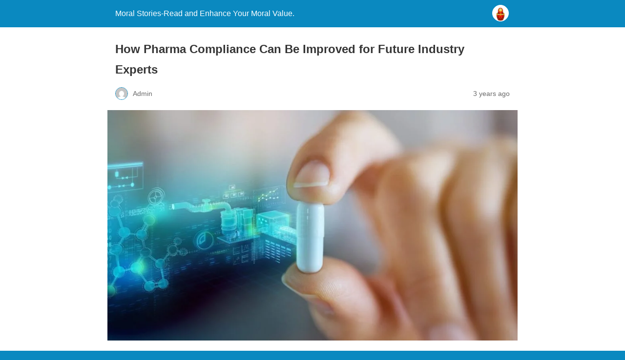

--- FILE ---
content_type: text/html; charset=utf-8
request_url: https://moralstory.org/how-pharma-compliance-can-be-improved-for-future-industry-experts/?amp=1
body_size: 14857
content:
<!DOCTYPE html>
<html amp lang="en-US" data-amp-auto-lightbox-disable transformed="self;v=1" i-amphtml-layout="" i-amphtml-no-boilerplate="">
<head><meta charset="utf-8"><meta name="viewport" content="width=device-width,minimum-scale=1"><link rel="preconnect" href="https://cdn.ampproject.org"><style amp-runtime="" i-amphtml-version="012512221826001">html{overflow-x:hidden!important}html.i-amphtml-fie{height:100%!important;width:100%!important}html:not([amp4ads]),html:not([amp4ads]) body{height:auto!important}html:not([amp4ads]) body{margin:0!important}body{-webkit-text-size-adjust:100%;-moz-text-size-adjust:100%;-ms-text-size-adjust:100%;text-size-adjust:100%}html.i-amphtml-singledoc.i-amphtml-embedded{-ms-touch-action:pan-y pinch-zoom;touch-action:pan-y pinch-zoom}html.i-amphtml-fie>body,html.i-amphtml-singledoc>body{overflow:visible!important}html.i-amphtml-fie:not(.i-amphtml-inabox)>body,html.i-amphtml-singledoc:not(.i-amphtml-inabox)>body{position:relative!important}html.i-amphtml-ios-embed-legacy>body{overflow-x:hidden!important;overflow-y:auto!important;position:absolute!important}html.i-amphtml-ios-embed{overflow-y:auto!important;position:static}#i-amphtml-wrapper{overflow-x:hidden!important;overflow-y:auto!important;position:absolute!important;top:0!important;left:0!important;right:0!important;bottom:0!important;margin:0!important;display:block!important}html.i-amphtml-ios-embed.i-amphtml-ios-overscroll,html.i-amphtml-ios-embed.i-amphtml-ios-overscroll>#i-amphtml-wrapper{-webkit-overflow-scrolling:touch!important}#i-amphtml-wrapper>body{position:relative!important;border-top:1px solid transparent!important}#i-amphtml-wrapper+body{visibility:visible}#i-amphtml-wrapper+body .i-amphtml-lightbox-element,#i-amphtml-wrapper+body[i-amphtml-lightbox]{visibility:hidden}#i-amphtml-wrapper+body[i-amphtml-lightbox] .i-amphtml-lightbox-element{visibility:visible}#i-amphtml-wrapper.i-amphtml-scroll-disabled,.i-amphtml-scroll-disabled{overflow-x:hidden!important;overflow-y:hidden!important}amp-instagram{padding:54px 0px 0px!important;background-color:#fff}amp-iframe iframe{box-sizing:border-box!important}[amp-access][amp-access-hide]{display:none}[subscriptions-dialog],body:not(.i-amphtml-subs-ready) [subscriptions-action],body:not(.i-amphtml-subs-ready) [subscriptions-section]{display:none!important}amp-experiment,amp-live-list>[update]{display:none}amp-list[resizable-children]>.i-amphtml-loading-container.amp-hidden{display:none!important}amp-list [fetch-error],amp-list[load-more] [load-more-button],amp-list[load-more] [load-more-end],amp-list[load-more] [load-more-failed],amp-list[load-more] [load-more-loading]{display:none}amp-list[diffable] div[role=list]{display:block}amp-story-page,amp-story[standalone]{min-height:1px!important;display:block!important;height:100%!important;margin:0!important;padding:0!important;overflow:hidden!important;width:100%!important}amp-story[standalone]{background-color:#000!important;position:relative!important}amp-story-page{background-color:#757575}amp-story .amp-active>div,amp-story .i-amphtml-loader-background{display:none!important}amp-story-page:not(:first-of-type):not([distance]):not([active]){transform:translateY(1000vh)!important}amp-autocomplete{position:relative!important;display:inline-block!important}amp-autocomplete>input,amp-autocomplete>textarea{padding:0.5rem;border:1px solid rgba(0,0,0,.33)}.i-amphtml-autocomplete-results,amp-autocomplete>input,amp-autocomplete>textarea{font-size:1rem;line-height:1.5rem}[amp-fx^=fly-in]{visibility:hidden}amp-script[nodom],amp-script[sandboxed]{position:fixed!important;top:0!important;width:1px!important;height:1px!important;overflow:hidden!important;visibility:hidden}
/*# sourceURL=/css/ampdoc.css*/[hidden]{display:none!important}.i-amphtml-element{display:inline-block}.i-amphtml-blurry-placeholder{transition:opacity 0.3s cubic-bezier(0.0,0.0,0.2,1)!important;pointer-events:none}[layout=nodisplay]:not(.i-amphtml-element){display:none!important}.i-amphtml-layout-fixed,[layout=fixed][width][height]:not(.i-amphtml-layout-fixed){display:inline-block;position:relative}.i-amphtml-layout-responsive,[layout=responsive][width][height]:not(.i-amphtml-layout-responsive),[width][height][heights]:not([layout]):not(.i-amphtml-layout-responsive),[width][height][sizes]:not(img):not([layout]):not(.i-amphtml-layout-responsive){display:block;position:relative}.i-amphtml-layout-intrinsic,[layout=intrinsic][width][height]:not(.i-amphtml-layout-intrinsic){display:inline-block;position:relative;max-width:100%}.i-amphtml-layout-intrinsic .i-amphtml-sizer{max-width:100%}.i-amphtml-intrinsic-sizer{max-width:100%;display:block!important}.i-amphtml-layout-container,.i-amphtml-layout-fixed-height,[layout=container],[layout=fixed-height][height]:not(.i-amphtml-layout-fixed-height){display:block;position:relative}.i-amphtml-layout-fill,.i-amphtml-layout-fill.i-amphtml-notbuilt,[layout=fill]:not(.i-amphtml-layout-fill),body noscript>*{display:block;overflow:hidden!important;position:absolute;top:0;left:0;bottom:0;right:0}body noscript>*{position:absolute!important;width:100%;height:100%;z-index:2}body noscript{display:inline!important}.i-amphtml-layout-flex-item,[layout=flex-item]:not(.i-amphtml-layout-flex-item){display:block;position:relative;-ms-flex:1 1 auto;flex:1 1 auto}.i-amphtml-layout-fluid{position:relative}.i-amphtml-layout-size-defined{overflow:hidden!important}.i-amphtml-layout-awaiting-size{position:absolute!important;top:auto!important;bottom:auto!important}i-amphtml-sizer{display:block!important}@supports (aspect-ratio:1/1){i-amphtml-sizer.i-amphtml-disable-ar{display:none!important}}.i-amphtml-blurry-placeholder,.i-amphtml-fill-content{display:block;height:0;max-height:100%;max-width:100%;min-height:100%;min-width:100%;width:0;margin:auto}.i-amphtml-layout-size-defined .i-amphtml-fill-content{position:absolute;top:0;left:0;bottom:0;right:0}.i-amphtml-replaced-content,.i-amphtml-screen-reader{padding:0!important;border:none!important}.i-amphtml-screen-reader{position:fixed!important;top:0px!important;left:0px!important;width:4px!important;height:4px!important;opacity:0!important;overflow:hidden!important;margin:0!important;display:block!important;visibility:visible!important}.i-amphtml-screen-reader~.i-amphtml-screen-reader{left:8px!important}.i-amphtml-screen-reader~.i-amphtml-screen-reader~.i-amphtml-screen-reader{left:12px!important}.i-amphtml-screen-reader~.i-amphtml-screen-reader~.i-amphtml-screen-reader~.i-amphtml-screen-reader{left:16px!important}.i-amphtml-unresolved{position:relative;overflow:hidden!important}.i-amphtml-select-disabled{-webkit-user-select:none!important;-ms-user-select:none!important;user-select:none!important}.i-amphtml-notbuilt,[layout]:not(.i-amphtml-element),[width][height][heights]:not([layout]):not(.i-amphtml-element),[width][height][sizes]:not(img):not([layout]):not(.i-amphtml-element){position:relative;overflow:hidden!important;color:transparent!important}.i-amphtml-notbuilt:not(.i-amphtml-layout-container)>*,[layout]:not([layout=container]):not(.i-amphtml-element)>*,[width][height][heights]:not([layout]):not(.i-amphtml-element)>*,[width][height][sizes]:not([layout]):not(.i-amphtml-element)>*{display:none}amp-img:not(.i-amphtml-element)[i-amphtml-ssr]>img.i-amphtml-fill-content{display:block}.i-amphtml-notbuilt:not(.i-amphtml-layout-container),[layout]:not([layout=container]):not(.i-amphtml-element),[width][height][heights]:not([layout]):not(.i-amphtml-element),[width][height][sizes]:not(img):not([layout]):not(.i-amphtml-element){color:transparent!important;line-height:0!important}.i-amphtml-ghost{visibility:hidden!important}.i-amphtml-element>[placeholder],[layout]:not(.i-amphtml-element)>[placeholder],[width][height][heights]:not([layout]):not(.i-amphtml-element)>[placeholder],[width][height][sizes]:not([layout]):not(.i-amphtml-element)>[placeholder]{display:block;line-height:normal}.i-amphtml-element>[placeholder].amp-hidden,.i-amphtml-element>[placeholder].hidden{visibility:hidden}.i-amphtml-element:not(.amp-notsupported)>[fallback],.i-amphtml-layout-container>[placeholder].amp-hidden,.i-amphtml-layout-container>[placeholder].hidden{display:none}.i-amphtml-layout-size-defined>[fallback],.i-amphtml-layout-size-defined>[placeholder]{position:absolute!important;top:0!important;left:0!important;right:0!important;bottom:0!important;z-index:1}amp-img[i-amphtml-ssr]:not(.i-amphtml-element)>[placeholder]{z-index:auto}.i-amphtml-notbuilt>[placeholder]{display:block!important}.i-amphtml-hidden-by-media-query{display:none!important}.i-amphtml-element-error{background:red!important;color:#fff!important;position:relative!important}.i-amphtml-element-error:before{content:attr(error-message)}i-amp-scroll-container,i-amphtml-scroll-container{position:absolute;top:0;left:0;right:0;bottom:0;display:block}i-amp-scroll-container.amp-active,i-amphtml-scroll-container.amp-active{overflow:auto;-webkit-overflow-scrolling:touch}.i-amphtml-loading-container{display:block!important;pointer-events:none;z-index:1}.i-amphtml-notbuilt>.i-amphtml-loading-container{display:block!important}.i-amphtml-loading-container.amp-hidden{visibility:hidden}.i-amphtml-element>[overflow]{cursor:pointer;position:relative;z-index:2;visibility:hidden;display:initial;line-height:normal}.i-amphtml-layout-size-defined>[overflow]{position:absolute}.i-amphtml-element>[overflow].amp-visible{visibility:visible}template{display:none!important}.amp-border-box,.amp-border-box *,.amp-border-box :after,.amp-border-box :before{box-sizing:border-box}amp-pixel{display:none!important}amp-analytics,amp-auto-ads,amp-story-auto-ads{position:fixed!important;top:0!important;width:1px!important;height:1px!important;overflow:hidden!important;visibility:hidden}amp-story{visibility:hidden!important}html.i-amphtml-fie>amp-analytics{position:initial!important}[visible-when-invalid]:not(.visible),form [submit-error],form [submit-success],form [submitting]{display:none}amp-accordion{display:block!important}@media (min-width:1px){:where(amp-accordion>section)>:first-child{margin:0;background-color:#efefef;padding-right:20px;border:1px solid #dfdfdf}:where(amp-accordion>section)>:last-child{margin:0}}amp-accordion>section{float:none!important}amp-accordion>section>*{float:none!important;display:block!important;overflow:hidden!important;position:relative!important}amp-accordion,amp-accordion>section{margin:0}amp-accordion:not(.i-amphtml-built)>section>:last-child{display:none!important}amp-accordion:not(.i-amphtml-built)>section[expanded]>:last-child{display:block!important}
/*# sourceURL=/css/ampshared.css*/</style><meta name="amp-to-amp-navigation" content="AMP-Redirect-To; AMP.navigateTo"><meta property="og:locale" content="en_US"><meta property="og:type" content="article"><meta property="og:title" content="How Pharma Compliance Can Be Improved for Future Industry Experts - Moral Stories-Read and Enhance Your Moral Value."><meta property="og:description" content="One of the most critical challenges pharmaceutical companies face today is ensuring that their business practices, rules, and procedures comply with regulatory requirements. Failure to meet compliance standards can result…"><meta property="og:url" content="https://moralstory.org/how-pharma-compliance-can-be-improved-for-future-industry-experts/"><meta property="og:site_name" content="Moral Stories-Read and Enhance Your Moral Value."><meta property="article:published_time" content="2022-08-30T07:33:34+00:00"><meta property="article:modified_time" content="2022-08-30T07:33:37+00:00"><meta property="og:image" content="https://moralstory.org/wp-content/uploads/2022/08/How-Pharma-Compliance-Can-Be-Improved-for-Future-Industry-Experts.jpg"><meta property="og:image:width" content="1125"><meta property="og:image:height" content="633"><meta property="og:image:type" content="image/jpeg"><meta name="author" content="Admin"><meta name="twitter:card" content="summary_large_image"><meta name="twitter:label1" content="Written by"><meta name="twitter:data1" content="Admin"><meta name="twitter:label2" content="Est. reading time"><meta name="twitter:data2" content="5 minutes"><meta name="robots" content="index, follow, max-image-preview:large, max-snippet:-1, max-video-preview:-1"><meta name="generator" content="AMP Plugin v2.5.5; mode=reader; theme=legacy"><meta name="generator" content="WordPress 6.8.3"><script async="" src="https://cdn.ampproject.org/v0.mjs" type="module" crossorigin="anonymous"></script><script async nomodule src="https://cdn.ampproject.org/v0.js" crossorigin="anonymous"></script><style amp-custom="">#amp-mobile-version-switcher{left:0;position:absolute;width:100%;z-index:100}#amp-mobile-version-switcher>a{background-color:#444;border:0;color:#eaeaea;display:block;font-family:-apple-system,BlinkMacSystemFont,Segoe UI,Roboto,Oxygen-Sans,Ubuntu,Cantarell,Helvetica Neue,sans-serif;font-size:16px;font-weight:600;padding:15px 0;text-align:center;-webkit-text-decoration:none;text-decoration:none}#amp-mobile-version-switcher>a:active,#amp-mobile-version-switcher>a:focus,#amp-mobile-version-switcher>a:hover{-webkit-text-decoration:underline;text-decoration:underline}:where(.wp-block-button__link){border-radius:9999px;box-shadow:none;padding:calc(.667em + 2px) calc(1.333em + 2px);text-decoration:none}:root :where(.wp-block-button .wp-block-button__link.is-style-outline),:root :where(.wp-block-button.is-style-outline>.wp-block-button__link){border:2px solid;padding:.667em 1.333em}:root :where(.wp-block-button .wp-block-button__link.is-style-outline:not(.has-text-color)),:root :where(.wp-block-button.is-style-outline>.wp-block-button__link:not(.has-text-color)){color:currentColor}:root :where(.wp-block-button .wp-block-button__link.is-style-outline:not(.has-background)),:root :where(.wp-block-button.is-style-outline>.wp-block-button__link:not(.has-background)){background-color:initial;background-image:none}:where(.wp-block-columns){margin-bottom:1.75em}:where(.wp-block-columns.has-background){padding:1.25em 2.375em}:where(.wp-block-post-comments input[type=submit]){border:none}:where(.wp-block-cover-image:not(.has-text-color)),:where(.wp-block-cover:not(.has-text-color)){color:#fff}:where(.wp-block-cover-image.is-light:not(.has-text-color)),:where(.wp-block-cover.is-light:not(.has-text-color)){color:#000}:root :where(.wp-block-cover h1:not(.has-text-color)),:root :where(.wp-block-cover h2:not(.has-text-color)),:root :where(.wp-block-cover h3:not(.has-text-color)),:root :where(.wp-block-cover h4:not(.has-text-color)),:root :where(.wp-block-cover h5:not(.has-text-color)),:root :where(.wp-block-cover h6:not(.has-text-color)),:root :where(.wp-block-cover p:not(.has-text-color)){color:inherit}:where(.wp-block-file){margin-bottom:1.5em}:where(.wp-block-file__button){border-radius:2em;display:inline-block;padding:.5em 1em}:where(.wp-block-file__button):is(a):active,:where(.wp-block-file__button):is(a):focus,:where(.wp-block-file__button):is(a):hover,:where(.wp-block-file__button):is(a):visited{box-shadow:none;color:#fff;opacity:.85;text-decoration:none}:where(.wp-block-group.wp-block-group-is-layout-constrained){position:relative}@keyframes show-content-image{0%{visibility:hidden}99%{visibility:hidden}to{visibility:visible}}@keyframes turn-on-visibility{0%{opacity:0}to{opacity:1}}@keyframes turn-off-visibility{0%{opacity:1;visibility:visible}99%{opacity:0;visibility:visible}to{opacity:0;visibility:hidden}}@keyframes lightbox-zoom-in{0%{transform:translate(calc(( -100vw + var(--wp--lightbox-scrollbar-width) ) / 2 + var(--wp--lightbox-initial-left-position)),calc(-50vh + var(--wp--lightbox-initial-top-position))) scale(var(--wp--lightbox-scale))}to{transform:translate(-50%,-50%) scale(1)}}@keyframes lightbox-zoom-out{0%{transform:translate(-50%,-50%) scale(1);visibility:visible}99%{visibility:visible}to{transform:translate(calc(( -100vw + var(--wp--lightbox-scrollbar-width) ) / 2 + var(--wp--lightbox-initial-left-position)),calc(-50vh + var(--wp--lightbox-initial-top-position))) scale(var(--wp--lightbox-scale));visibility:hidden}}:where(.wp-block-latest-comments:not([data-amp-original-style*=line-height] .wp-block-latest-comments__comment)){line-height:1.1}:where(.wp-block-latest-comments:not([data-amp-original-style*=line-height] .wp-block-latest-comments__comment-excerpt p)){line-height:1.8}:root :where(.wp-block-latest-posts.is-grid){padding:0}:root :where(.wp-block-latest-posts.wp-block-latest-posts__list){padding-left:0}:root :where(.wp-block-list.has-background){padding:1.25em 2.375em}:where(.wp-block-navigation.has-background .wp-block-navigation-item a:not(.wp-element-button)),:where(.wp-block-navigation.has-background .wp-block-navigation-submenu a:not(.wp-element-button)){padding:.5em 1em}:where(.wp-block-navigation .wp-block-navigation__submenu-container .wp-block-navigation-item a:not(.wp-element-button)),:where(.wp-block-navigation .wp-block-navigation__submenu-container .wp-block-navigation-submenu a:not(.wp-element-button)),:where(.wp-block-navigation .wp-block-navigation__submenu-container .wp-block-navigation-submenu button.wp-block-navigation-item__content),:where(.wp-block-navigation .wp-block-navigation__submenu-container .wp-block-pages-list__item button.wp-block-navigation-item__content){padding:.5em 1em}@keyframes overlay-menu__fade-in-animation{0%{opacity:0;transform:translateY(.5em)}to{opacity:1;transform:translateY(0)}}:root :where(p.has-background){padding:1.25em 2.375em}:where(p.has-text-color:not(.has-link-color)) a{color:inherit}:where(.wp-block-post-excerpt){box-sizing:border-box;margin-bottom:var(--wp--style--block-gap);margin-top:var(--wp--style--block-gap)}:where(.wp-block-preformatted.has-background){padding:1.25em 2.375em}:where(.wp-block-search__button){border:1px solid #ccc;padding:6px 10px}:where(.wp-block-search__input){font-family:inherit;font-size:inherit;font-style:inherit;font-weight:inherit;letter-spacing:inherit;line-height:inherit;text-transform:inherit}:where(.wp-block-search__button-inside .wp-block-search__inside-wrapper){border:1px solid #949494;box-sizing:border-box;padding:4px}:where(.wp-block-search__button-inside .wp-block-search__inside-wrapper) :where(.wp-block-search__button){padding:4px 8px}:root :where(.wp-block-separator.is-style-dots){height:auto;line-height:1;text-align:center}:root :where(.wp-block-separator.is-style-dots):before{color:currentColor;content:"···";font-family:serif;font-size:1.5em;letter-spacing:2em;padding-left:2em}:root :where(.wp-block-site-logo.is-style-rounded){border-radius:9999px}:root :where(.wp-block-social-links .wp-social-link a){padding:.25em}:root :where(.wp-block-social-links.is-style-logos-only .wp-social-link a){padding:0}:root :where(.wp-block-social-links.is-style-pill-shape .wp-social-link a){padding-left:.6666666667em;padding-right:.6666666667em}:root :where(.wp-block-tag-cloud.is-style-outline){display:flex;flex-wrap:wrap;gap:1ch}:root :where(.wp-block-tag-cloud.is-style-outline a){border:1px solid;margin-right:0;padding:1ch 2ch}:root :where(.wp-block-tag-cloud.is-style-outline a):not(#_#_#_#_#_#_#_#_){font-size:unset;text-decoration:none}:root :where(.wp-block-table-of-contents){box-sizing:border-box}:where(.wp-block-term-description){box-sizing:border-box;margin-bottom:var(--wp--style--block-gap);margin-top:var(--wp--style--block-gap)}:where(pre.wp-block-verse){font-family:inherit}:root{--wp--preset--font-size--normal:16px;--wp--preset--font-size--huge:42px}html :where(.has-border-color){border-style:solid}html :where([data-amp-original-style*=border-top-color]){border-top-style:solid}html :where([data-amp-original-style*=border-right-color]){border-right-style:solid}html :where([data-amp-original-style*=border-bottom-color]){border-bottom-style:solid}html :where([data-amp-original-style*=border-left-color]){border-left-style:solid}html :where([data-amp-original-style*=border-width]){border-style:solid}html :where([data-amp-original-style*=border-top-width]){border-top-style:solid}html :where([data-amp-original-style*=border-right-width]){border-right-style:solid}html :where([data-amp-original-style*=border-bottom-width]){border-bottom-style:solid}html :where([data-amp-original-style*=border-left-width]){border-left-style:solid}html :where(amp-img[class*=wp-image-]),html :where(amp-anim[class*=wp-image-]){height:auto;max-width:100%}:where(figure){margin:0 0 1em}html :where(.is-position-sticky){--wp-admin--admin-bar--position-offset:var(--wp-admin--admin-bar--height,0px)}@media screen and (max-width:600px){html :where(.is-position-sticky){--wp-admin--admin-bar--position-offset:0px}}:root :where(.wp-block-image figcaption){color:#555;font-size:13px;text-align:center}:where(.wp-block-group.has-background){padding:1.25em 2.375em}:root :where(.wp-block-template-part.has-background){margin-bottom:0;margin-top:0;padding:1.25em 2.375em}amp-img.amp-wp-enforced-sizes{object-fit:contain}amp-img img,amp-img noscript{image-rendering:inherit;object-fit:inherit;object-position:inherit}.amp-wp-enforced-sizes{max-width:100%;margin:0 auto}html{background:#0a89c0}body{background:#fff;color:#353535;font-family:Georgia,"Times New Roman",Times,Serif;font-weight:300;line-height:1.75}p,figure{margin:0 0 1em;padding:0}a,a:visited{color:#0a89c0}a:hover,a:active,a:focus{color:#353535}.amp-wp-meta,.amp-wp-header div,.amp-wp-title,.wp-caption-text,.amp-wp-tax-category,.amp-wp-tax-tag,.amp-wp-comments-link,.amp-wp-footer p,.back-to-top{font-family:-apple-system,BlinkMacSystemFont,"Segoe UI","Roboto","Oxygen-Sans","Ubuntu","Cantarell","Helvetica Neue",sans-serif}.amp-wp-header{background-color:#0a89c0}.amp-wp-header div{color:#fff;font-size:1em;font-weight:400;margin:0 auto;max-width:calc(840px - 32px);padding:.875em 16px;position:relative}.amp-wp-header a{color:#fff;text-decoration:none}.amp-wp-header .amp-wp-site-icon{background-color:#fff;border:1px solid #fff;border-radius:50%;position:absolute;right:18px;top:10px}.amp-wp-article{color:#353535;font-weight:400;margin:1.5em auto;max-width:840px;overflow-wrap:break-word;word-wrap:break-word}.amp-wp-article-header{align-items:center;align-content:stretch;display:flex;flex-wrap:wrap;justify-content:space-between;margin:1.5em 16px 0}.amp-wp-title{color:#353535;display:block;flex:1 0 100%;font-weight:900;margin:0 0 .625em;width:100%}.amp-wp-meta{color:#696969;display:inline-block;flex:2 1 50%;font-size:.875em;line-height:1.5em;margin:0 0 1.5em;padding:0}.amp-wp-article-header .amp-wp-meta:last-of-type{text-align:right}.amp-wp-article-header .amp-wp-meta:first-of-type{text-align:left}.amp-wp-byline amp-img,.amp-wp-byline .amp-wp-author{display:inline-block;vertical-align:middle}.amp-wp-byline amp-img{border:1px solid #0a89c0;border-radius:50%;position:relative;margin-right:6px}.amp-wp-posted-on{text-align:right}.amp-wp-article-featured-image{margin:0 0 1em}.amp-wp-article-featured-image img:not(amp-img){max-width:100%;height:auto;margin:0 auto}.amp-wp-article-featured-image amp-img{margin:0 auto}.amp-wp-article-featured-image.wp-caption .wp-caption-text{margin:0 18px}.amp-wp-article-content{margin:0 16px}.amp-wp-article-content .wp-caption{max-width:100%}.amp-wp-article-content amp-img{margin:0 auto}.wp-caption{padding:0}.wp-caption .wp-caption-text{border-bottom:1px solid #c2c2c2;color:#696969;font-size:.875em;line-height:1.5em;margin:0;padding:.66em 10px .75em}.amp-wp-article-footer .amp-wp-meta{display:block}.amp-wp-tax-category,.amp-wp-tax-tag{color:#696969;font-size:.875em;line-height:1.5em;margin:1.5em 16px}.amp-wp-comments-link{color:#696969;font-size:.875em;line-height:1.5em;text-align:center;margin:2.25em 0 1.5em}.amp-wp-comments-link a{border-style:solid;border-color:#c2c2c2;border-width:1px 1px 2px;border-radius:4px;background-color:transparent;color:#0a89c0;cursor:pointer;display:block;font-size:14px;font-weight:600;line-height:18px;margin:0 auto;max-width:200px;padding:11px 16px;text-decoration:none;width:50%;-webkit-transition:background-color .2s ease;transition:background-color .2s ease}.amp-wp-footer{border-top:1px solid #c2c2c2;margin:calc(1.5em - 1px) 0 0}.amp-wp-footer div{margin:0 auto;max-width:calc(840px - 32px);padding:1.25em 16px 1.25em;position:relative}.amp-wp-footer h2{font-size:1em;line-height:1.375em;margin:0 0 .5em}.amp-wp-footer p{color:#696969;font-size:.8em;line-height:1.5em;margin:0 85px 0 0}.amp-wp-footer a{text-decoration:none}.back-to-top{bottom:1.275em;font-size:.8em;font-weight:600;line-height:2em;position:absolute;right:16px}.amp-wp-a48e09f:not(#_#_#_#_#_){clear:both;margin-top:0em;margin-bottom:1em}.amp-wp-6212941:not(#_#_#_#_#_){padding-left:1em;padding-right:1em}

/*# sourceURL=amp-custom.css */</style><link rel="canonical" href="https://moralstory.org/how-pharma-compliance-can-be-improved-for-future-industry-experts/"><script type="application/ld+json" class="yoast-schema-graph">{"@context":"https://schema.org","@graph":[{"@type":"Article","@id":"https://moralstory.org/how-pharma-compliance-can-be-improved-for-future-industry-experts/#article","isPartOf":{"@id":"https://moralstory.org/how-pharma-compliance-can-be-improved-for-future-industry-experts/"},"author":{"name":"Admin","@id":"https://moralstory.org/#/schema/person/02f106d6d3c1d0068fd73c7cfcf40054"},"headline":"How Pharma Compliance Can Be Improved for Future Industry Experts","datePublished":"2022-08-30T07:33:34+00:00","dateModified":"2022-08-30T07:33:37+00:00","mainEntityOfPage":{"@id":"https://moralstory.org/how-pharma-compliance-can-be-improved-for-future-industry-experts/"},"wordCount":1028,"commentCount":0,"publisher":{"@id":"https://moralstory.org/#organization"},"image":{"@id":"https://moralstory.org/how-pharma-compliance-can-be-improved-for-future-industry-experts/#primaryimage"},"thumbnailUrl":"https://moralstory.org/wp-content/uploads/2022/08/How-Pharma-Compliance-Can-Be-Improved-for-Future-Industry-Experts.jpg","keywords":["Pharma Compliance"],"articleSection":["Business"],"inLanguage":"en-US","potentialAction":[{"@type":"CommentAction","name":"Comment","target":["https://moralstory.org/how-pharma-compliance-can-be-improved-for-future-industry-experts/#respond"]}]},{"@type":"WebPage","@id":"https://moralstory.org/how-pharma-compliance-can-be-improved-for-future-industry-experts/","url":"https://moralstory.org/how-pharma-compliance-can-be-improved-for-future-industry-experts/","name":"How Pharma Compliance Can Be Improved for Future Industry Experts - Moral Stories-Read and Enhance Your Moral Value.","isPartOf":{"@id":"https://moralstory.org/#website"},"primaryImageOfPage":{"@id":"https://moralstory.org/how-pharma-compliance-can-be-improved-for-future-industry-experts/#primaryimage"},"image":{"@id":"https://moralstory.org/how-pharma-compliance-can-be-improved-for-future-industry-experts/#primaryimage"},"thumbnailUrl":"https://moralstory.org/wp-content/uploads/2022/08/How-Pharma-Compliance-Can-Be-Improved-for-Future-Industry-Experts.jpg","datePublished":"2022-08-30T07:33:34+00:00","dateModified":"2022-08-30T07:33:37+00:00","breadcrumb":{"@id":"https://moralstory.org/how-pharma-compliance-can-be-improved-for-future-industry-experts/#breadcrumb"},"inLanguage":"en-US","potentialAction":[{"@type":"ReadAction","target":["https://moralstory.org/how-pharma-compliance-can-be-improved-for-future-industry-experts/"]}]},{"@type":"ImageObject","inLanguage":"en-US","@id":"https://moralstory.org/how-pharma-compliance-can-be-improved-for-future-industry-experts/#primaryimage","url":"https://moralstory.org/wp-content/uploads/2022/08/How-Pharma-Compliance-Can-Be-Improved-for-Future-Industry-Experts.jpg","contentUrl":"https://moralstory.org/wp-content/uploads/2022/08/How-Pharma-Compliance-Can-Be-Improved-for-Future-Industry-Experts.jpg","width":1125,"height":633,"caption":"Pharma Compliance"},{"@type":"BreadcrumbList","@id":"https://moralstory.org/how-pharma-compliance-can-be-improved-for-future-industry-experts/#breadcrumb","itemListElement":[{"@type":"ListItem","position":1,"name":"Home","item":"https://moralstory.org/"},{"@type":"ListItem","position":2,"name":"How Pharma Compliance Can Be Improved for Future Industry Experts"}]},{"@type":"WebSite","@id":"https://moralstory.org/#website","url":"https://moralstory.org/","name":"Moral Stories-Read and Enhance Your Moral Value.","description":"Read Our Moral Story, Enlight Your Heart and Soul.","publisher":{"@id":"https://moralstory.org/#organization"},"potentialAction":[{"@type":"SearchAction","target":{"@type":"EntryPoint","urlTemplate":"https://moralstory.org/?s={search_term_string}"},"query-input":{"@type":"PropertyValueSpecification","valueRequired":true,"valueName":"search_term_string"}}],"inLanguage":"en-US"},{"@type":"Organization","@id":"https://moralstory.org/#organization","name":"moral story","url":"https://moralstory.org/","logo":{"@type":"ImageObject","inLanguage":"en-US","@id":"https://moralstory.org/#/schema/logo/image/","url":"https://moralstory.org/wp-content/uploads/2019/12/moralstory-Logo-4.png","contentUrl":"https://moralstory.org/wp-content/uploads/2019/12/moralstory-Logo-4.png","width":390,"height":87,"caption":"moral story"},"image":{"@id":"https://moralstory.org/#/schema/logo/image/"}},{"@type":"Person","@id":"https://moralstory.org/#/schema/person/02f106d6d3c1d0068fd73c7cfcf40054","name":"Admin","image":{"@type":"ImageObject","inLanguage":"en-US","@id":"https://moralstory.org/#/schema/person/image/","url":"https://secure.gravatar.com/avatar/64a3a95573bf1aca92c7a57fc4c0392ef9bd10d35d7f57ac5e72dfadef93b69c?s=96\u0026d=mm\u0026r=g","contentUrl":"https://secure.gravatar.com/avatar/64a3a95573bf1aca92c7a57fc4c0392ef9bd10d35d7f57ac5e72dfadef93b69c?s=96\u0026d=mm\u0026r=g","caption":"Admin"},"description":"Salman Ahmad Siddiqui is an Engineer, Eentrepreneur \u0026amp; CEO of MoralStory.org. With a visionary leadership style, he has played a pivotal role in guiding the overall direction and growth of this online platform. He brings a wealth of expertise in digital marketing, possessing a deep understanding of SEO in diversifying manner. Passionate about providing valuable resources and fostering a thriving online community, He is dedicated to creating an exceptional user experience for MoralStory's visitors. With a commitment to innovation and a drive for excellence, He continues to lead MoralStory.org towards new heights, empowering users and making a positive impact in their lives.","url":"https://moralstory.org/author/moralstory-editorial-team/"}]}</script><title>How Pharma Compliance Can Be Improved for Future Industry Experts - Moral Stories-Read and Enhance Your Moral Value.</title></head>

<body class="">

<header id="top" class="amp-wp-header">
	<div>
		<a href="https://moralstory.org/?amp=1">
										<amp-img src="http://moralstory.org/wp-content/uploads/2021/09/cropped-red-matreshka-inside-icon-icon-2.png" width="32" height="32" class="amp-wp-site-icon amp-wp-enforced-sizes i-amphtml-layout-intrinsic i-amphtml-layout-size-defined" data-hero-candidate="" alt="Site icon" layout="intrinsic" data-hero i-amphtml-ssr i-amphtml-layout="intrinsic"><i-amphtml-sizer slot="i-amphtml-svc" class="i-amphtml-sizer"><img alt="" aria-hidden="true" class="i-amphtml-intrinsic-sizer" role="presentation" src="[data-uri]"></i-amphtml-sizer><img class="i-amphtml-fill-content i-amphtml-replaced-content" decoding="async" alt="Site icon" src="[data-uri]" data-loading="lazy" data-src="http://moralstory.org/wp-content/uploads/2021/09/cropped-red-matreshka-inside-icon-icon-2.png"></amp-img>
						<span class="amp-site-title">
				Moral Stories-Read and Enhance Your Moral Value.			</span>
		</a>
	</div>
</header>

<article class="amp-wp-article">
	<header class="amp-wp-article-header">
		<h1 class="amp-wp-title">How Pharma Compliance Can Be Improved for Future Industry Experts</h1>
			<div class="amp-wp-meta amp-wp-byline">
					<amp-img src="https://secure.gravatar.com/avatar/64a3a95573bf1aca92c7a57fc4c0392ef9bd10d35d7f57ac5e72dfadef93b69c?s=72&amp;d=mm&amp;r=g" srcset="					https://secure.gravatar.com/avatar/64a3a95573bf1aca92c7a57fc4c0392ef9bd10d35d7f57ac5e72dfadef93b69c?s=24&amp;d=mm&amp;r=g 1x,					https://secure.gravatar.com/avatar/64a3a95573bf1aca92c7a57fc4c0392ef9bd10d35d7f57ac5e72dfadef93b69c?s=48&amp;d=mm&amp;r=g 2x,					https://secure.gravatar.com/avatar/64a3a95573bf1aca92c7a57fc4c0392ef9bd10d35d7f57ac5e72dfadef93b69c?s=72&amp;d=mm&amp;r=g 3x				" alt="Admin" width="24" height="24" layout="fixed" class="i-amphtml-layout-fixed i-amphtml-layout-size-defined" style="width:24px;height:24px" i-amphtml-layout="fixed"></amp-img>
				<span class="amp-wp-author author vcard">Admin</span>
	</div>
<div class="amp-wp-meta amp-wp-posted-on">
	<time datetime="2022-08-30T07:33:34+00:00">
		3 years ago	</time>
</div>
	</header>

	<figure class="amp-wp-article-featured-image wp-caption">
	<amp-img width="1024" height="576" src="https://moralstory.org/wp-content/uploads/2022/08/How-Pharma-Compliance-Can-Be-Improved-for-Future-Industry-Experts-1024x576.jpg" class="attachment-large size-large wp-post-image amp-wp-enforced-sizes i-amphtml-layout-intrinsic i-amphtml-layout-size-defined" alt="Pharma Compliance" srcset="https://moralstory.org/wp-content/uploads/2022/08/How-Pharma-Compliance-Can-Be-Improved-for-Future-Industry-Experts-1024x576.jpg 1024w, https://moralstory.org/wp-content/uploads/2022/08/How-Pharma-Compliance-Can-Be-Improved-for-Future-Industry-Experts-300x169.jpg 300w, https://moralstory.org/wp-content/uploads/2022/08/How-Pharma-Compliance-Can-Be-Improved-for-Future-Industry-Experts-768x432.jpg 768w, https://moralstory.org/wp-content/uploads/2022/08/How-Pharma-Compliance-Can-Be-Improved-for-Future-Industry-Experts-585x329.jpg 585w, https://moralstory.org/wp-content/uploads/2022/08/How-Pharma-Compliance-Can-Be-Improved-for-Future-Industry-Experts.jpg 1125w" sizes="(max-width: 1024px) 100vw, 1024px" data-hero-candidate="" layout="intrinsic" disable-inline-width="" data-hero i-amphtml-ssr i-amphtml-layout="intrinsic"><i-amphtml-sizer slot="i-amphtml-svc" class="i-amphtml-sizer"><img alt="" aria-hidden="true" class="i-amphtml-intrinsic-sizer" role="presentation" src="[data-uri]"></i-amphtml-sizer><img class="i-amphtml-fill-content i-amphtml-replaced-content" decoding="async" alt="Pharma Compliance" src="[data-uri]" sizes="(max-width: 1024px) 100vw, 1024px" data-loading="lazy" data-src="https://moralstory.org/wp-content/uploads/2022/08/How-Pharma-Compliance-Can-Be-Improved-for-Future-Industry-Experts-1024x576.jpg" data-srcset="https://moralstory.org/wp-content/uploads/2022/08/How-Pharma-Compliance-Can-Be-Improved-for-Future-Industry-Experts-1024x576.jpg 1024w, https://moralstory.org/wp-content/uploads/2022/08/How-Pharma-Compliance-Can-Be-Improved-for-Future-Industry-Experts-300x169.jpg 300w, https://moralstory.org/wp-content/uploads/2022/08/How-Pharma-Compliance-Can-Be-Improved-for-Future-Industry-Experts-768x432.jpg 768w, https://moralstory.org/wp-content/uploads/2022/08/How-Pharma-Compliance-Can-Be-Improved-for-Future-Industry-Experts-585x329.jpg 585w, https://moralstory.org/wp-content/uploads/2022/08/How-Pharma-Compliance-Can-Be-Improved-for-Future-Industry-Experts.jpg 1125w"></amp-img>			<p class="wp-caption-text">
			Pharma Compliance		</p>
	</figure>

	<div class="amp-wp-article-content">
		
<p>One of the most critical challenges pharmaceutical companies face today is ensuring that their business practices, rules, and procedures comply with regulatory requirements. Failure to meet compliance standards can result in legal liability, steep fines, and placing patients in danger. Compliance teams and management ensure that pharmaceutical products are effective, untainted, and safe. </p>



<p>Much like other aspects of the industry, the dramatic impact of compliance by the necessary integration of digital technologies and computers. Compliance documents can be stored electronically, so companies need not maintain and organize paper documents. Moreover, paper documents that are still necessary for regulatory reasons can be digitized and backed up electronically. </p>



<p>Storage and environmental data of storage facilities that house pharmaceutical products can also be stored electronically and reported to regulatory authorities. Furthermore, this ecological data can be collected and recorded electronically, limiting human error and labor costs. </p>



<p><strong>How Data Loggers Improve Pharma Compliance</strong></p>



<p>Data loggers are small electronic devices that measure and record environmental data such as temperature, humidity, and differential pressure. Temperature measurements are vital for the pharmaceutical industry because many pharmaceutical products become unstable or ineffective if exposed to temperatures outside specified ranges. </p>



<p>As a result, when pharmaceutical products ship to patients and healthcare facilities, compliance and supply chain professionals must ensure that they store at proper temperatures at each phase of their journey. </p>



<p>Therefore, this carefully designed, temperature-controlled supply chain is known as cold chain storage. It is a crucial component of pharmaceutical compliance. To maintain cold chain storage, pharmaceutical companies affix data loggers in storage facilities where keeping products. </p>



<div data-amp-original-style="clear:both; margin-top:0em; margin-bottom:1em;" class="amp-wp-a48e09f"><a href="https://moralstory.org/exposing-the-fraudsters-investigating-underground-carding-forums/?amp=1" target="_blank" rel="dofollow" class="s6bc8eb8a15dd8ad4750bb5f10d1379fd"><div data-amp-original-style="padding-left:1em; padding-right:1em;" class="amp-wp-6212941"><span class="ctaText">See also</span>  <span class="postTitle">Exposing the Fraudsters: Investigating Underground Carding Forums</span></div></a></div><p>These data loggers measure and record storage temperatures at regular time intervals. Document this temperature data on the logger’s internal memory. Later, connect the data logger to a computer or hard drive, and transfer the temperature data.</p>



<p>Next, this data is analyzed, formatted, and submitted to regulatory authorities. Considering that medical products can become unstable or ineffective if stored at improper temperatures, it makes sense that regulators require the temperature readings of storage facilities to be submitted for review. In addition, data loggers are increasingly important because companies use different data types to <a href="https://worldfinancialreview.com/how-technology-has-brought-us-to-faster-and-more-accurate-data-driven-financial-decisions/">drive decision-making</a> today.</p>



<p>Buying and setting up the most high-quality, reliable data loggers on the market is one of the most critical ways executives can enhance compliance procedures. </p>



<p><strong>Using Temperature Mapping and Cloud Computing to Improve Compliance Procedures</strong></p>



<p>Even though data loggers are highly automated and accurate when collecting temperature data, they are not without faults. For example, temperatures can vary in different areas within the same storage unit. Therefore, a data logger affixed to one side of the team may detect temperatures within safe ranges while products stored on the other side of the unit are overheating. </p>



<p>Factors like ventilation, unit placement, door placement, and unit load can cause temperature differences within storage units. Accordingly, executives should implement a temperature mapping strategy to optimize compliance procedures. </p>



<p>Temperature mapping entails placing several data loggers in different areas of the same storage unit to capture the range of temperatures. These temperatures can create a temperature map that shows managers if any part of the unit is outside of safe temperatures. </p>



<div data-amp-original-style="clear:both; margin-top:0em; margin-bottom:1em;" class="amp-wp-a48e09f"><a href="https://moralstory.org/the-future-of-loan-officer-jobs-technology-and-automation/?amp=1" target="_blank" rel="dofollow" class="s6bc8eb8a15dd8ad4750bb5f10d1379fd"><div data-amp-original-style="padding-left:1em; padding-right:1em;" class="amp-wp-6212941"><span class="ctaText">See also</span>  <span class="postTitle">The Future of Loan Officer Jobs: Technology and Automation</span></div></a></div><p><a href="https://info.dicksondata.com/blog/the-role-of-the-pharmacy-as-the-last-step-in-the-pharmaceutical-cold-chain">According to Dickson Data</a>, if deviations in temperature occur, managers should be alerted as quickly as possible. That’s why real-time temperature monitoring using cloud computing systems can be another vital strategy to improve compliance procedures. </p>



<p>As a result, this allows data monitors to transmit temperature readings in real-time over the internet rather than logging that data internally. Then, store this data in cloud-based systems, and set up automated alerts to notify management immediately if storage temperatures deviate outside acceptable ranges. That reduces the risk of wasted products, lousy patient outcomes, and regulatory infringement, so it comes as no surprise that cloud systems are quickly becoming the <a href="https://www.washingtonpost.com/sf/brand-connect/amazonwebservices/cloud-is-the-new-normal/">new normal</a> in pharma. </p>



<p>Leveraging cloud storage systems present some other advantages as well. Namely, it allows pharmaceutical companies to rent IT infrastructure from third-party cloud providers such as Amazon Web Services, Google Cloud Platform, and Microsoft Cloud instead of owning and upgrading their infrastructure. Cloud computing also makes sharing data with third parties such as regulators and business partners.</p>



<p>That’s because data stored on the cloud exists on the internet, unlike more traditional data management techniques, which store data offline on hard drives or computer systems. In addition, offline data is more challenging to share with third parties since it typically must be uploaded to the internet via a secure network to mitigate <a href="https://worldfinancialreview.com/tal-dilian-discusses-cyber-security-and-data-protection/">cybersecurity risks</a> before transferring.</p>



<p><strong>Executive Training Procedures</strong></p>



<p>Another important strategy for creating the compliance leaders of the future is to introduce an executive training program that keeps managers up-to-date with the latest compliance procedures in the company. Moreover, companies can use innovative technologies to administer this education. </p>



<div data-amp-original-style="clear:both; margin-top:0em; margin-bottom:1em;" class="amp-wp-a48e09f"><a href="https://moralstory.org/why-follow-latest-design-trends-for-custom-cbd-packaging/?amp=1" target="_blank" rel="dofollow" class="s6bc8eb8a15dd8ad4750bb5f10d1379fd"><div data-amp-original-style="padding-left:1em; padding-right:1em;" class="amp-wp-6212941"><span class="ctaText">See also</span>  <span class="postTitle">Why Follow Latest Design Trends for Custom CBD Packaging?</span></div></a></div><p>For example, Learning Management Systems (LMS) are now available to store learning materials and even offer courses online. Learning management systems and <a href="https://www.nytimes.com/2021/03/17/technology/learning-apps-students.html">learning apps</a> can also track learners’ progress through the coursework. As a result, compliance professionals can track how much coursework influential executives and decision-makers have completed.</p>



<p>In addition, use these learning management systems in conjunction with certainty-based assessments. Certainty-based assessments are a form of multiple-choice examinations that ask test-takers to score their certainty of each answer they provide. This form of testing provides data on not only what compliance policies executives are aware of but also how sure they are about essential compliance procedures. </p>



<p>Administer coursework and examinations through learning management systems through various multimedia formats such as video, audio, or slideshows. As a result, this also facilitates effective remote learning for executives, which allows them to stay up-to-date with compliance best practices amidst their busy schedules. Companies can even encourage executives to take continuing education courses about compliance from other institutions such as Universities or medical conferences. </p>



<p>To sum up, there are several steps pharmaceutical companies can take to create the compliance leaders of the future. Integrating data loggers with cold chain storage procedures, learning management systems, and certainty-based assessments are all significant steps to improve pharma compliance. </p>
	</div>

	<footer class="amp-wp-article-footer">
			<div class="amp-wp-meta amp-wp-tax-category">
		Categories: <a href="https://moralstory.org/category/business/?amp=1" rel="category tag">Business</a>	</div>

	<div class="amp-wp-meta amp-wp-tax-tag">
		Tags: <a href="https://moralstory.org/tag/pharma-compliance/?amp=1" rel="tag">Pharma Compliance</a>	</div>
		<div class="amp-wp-meta amp-wp-comments-link">
		<a href="https://moralstory.org/how-pharma-compliance-can-be-improved-for-future-industry-experts/?noamp=mobile#respond">
			Leave a Comment		</a>
	</div>
	</footer>
</article>

<footer class="amp-wp-footer">
	<div>
		<h2>Moral Stories-Read and Enhance Your Moral Value.</h2>
		<a href="#top" class="back-to-top">Back to top</a>
	</div>
</footer>


		<div id="amp-mobile-version-switcher">
			<a rel="nofollow" href="https://moralstory.org/how-pharma-compliance-can-be-improved-for-future-industry-experts/?noamp=mobile">
				Exit mobile version			</a>
		</div>

				

</body></html>